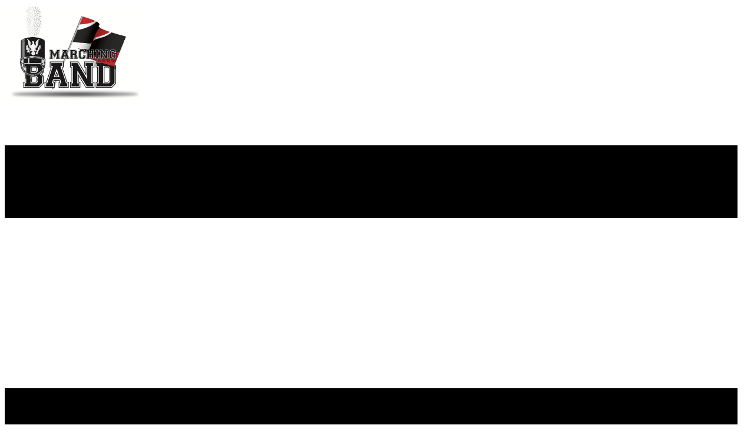

--- FILE ---
content_type: text/html; charset=utf-8
request_url: https://www.marchingbandlauf.de/
body_size: 12017
content:
<!DOCTYPE html>
<html>
<head>
    <meta name="viewport" content="width=device-width, initial-scale=1.0">
    <link rel="stylesheet" type="text/css" media="all" href="/administrator/components/com_nicepage/assets/css/nicepage.css" id="nicepage-style-css">
    <link rel="stylesheet" type="text/css" media="all" href="/administrator/components/com_nicepage/assets/css/media.css" id="theme-media-css">
    <base href="https://www.marchingbandlauf.de/" />
	<meta http-equiv="content-type" content="text/html; charset=utf-8" />
	<meta name="author" content="Super User" />
	<meta name="generator" content="Joomla! - Open Source Content Management" />
	<title>Start</title>
	<style type="text/css">
.u-logo img {width: auto !important
}
	</style>
	<script type="application/json" class="joomla-script-options new">{"csrf.token":"efefb3d431f70ea7b2854edfc25a5441","system.paths":{"root":"","base":""}}</script>
	<script src="/media/jui/js/jquery.min.js?060724b6714bb0573edc7bbf3279d61a" type="text/javascript" data-jtaldef-processed="2.0.4"></script>
	<script src="/media/jui/js/jquery-noconflict.js?060724b6714bb0573edc7bbf3279d61a" type="text/javascript" data-jtaldef-processed="2.0.4"></script>
	<script src="/media/jui/js/jquery-migrate.min.js?060724b6714bb0573edc7bbf3279d61a" type="text/javascript" data-jtaldef-processed="2.0.4"></script>
	<script src="/media/jui/js/bootstrap.min.js?060724b6714bb0573edc7bbf3279d61a" type="text/javascript" data-jtaldef-processed="2.0.4"></script>
	<script src="/media/system/js/core.js?060724b6714bb0573edc7bbf3279d61a" type="text/javascript" data-jtaldef-processed="2.0.4"></script>
	<script type="application/ld+json">
{
    "@context": "http://schema.org",
    "@type": "Article",
    "articleBody": "[base64]\/[base64]\/[base64]",
    "mainEntityOfPage": {
        "@type": "WebPage",
        "@id": "https://www.marchingbandlauf.de/"
    },
    "headline": "Start",
    "description": "[base64]\/[base64]\/[base64]",
        "datePublished": "2020-01-17T11:04:57+0100",
    "dateCreated": "2020-01-17T11:04:57+0100",
    "dateModified": "2025-03-19T16:39:53+0100",
    "author": {
        "@type": "Person",
        "name": ""
    },
    "publisher": {
        "@type": "Organization",
          "logo": {
            "@type": "ImageObject",
            "height": "1113",
            "width": "1600",
            "url": "https://www.marchingbandlauf.de/templates/marchingband/images/Logo_Marchingband_final_10072018.png"
          },
        "name": "marchingbandlauf.de"
    }
}

    </script>

            <script type="text/javascript" src="/administrator/components/com_nicepage/assets/js/jquery.js"></script>
        <script type="text/javascript" src="/administrator/components/com_nicepage/assets/js/nicepage.js"></script>
    <link id="u-google-font" rel="stylesheet" href="/media/plg_system_jtaldef/index/css/dbea2d807265bf32cdd5307332b786a8.css?0287d54381c27ecfc1321752a217952f" data-jtaldef-processed="2.0.4"/>    <style>
        .u-body {
  font-family: 'Open Sans',sans-serif;
}
h1,
h2,
h3,
h4,
h5,
h6 {
  font-family: Roboto,sans-serif;
}


.u-overlap.u-overlap-transparent .u-header,
.u-image,
.u-gradient {
  color: #111111;
}
.u-shading,
.u-overlap.u-overlap-contrast .u-header {
  color: #ffffff;
}
.u-body {
  color: #111111;
  background-color: #ffffff;
}


.u-custom-font.u-text-font {
  font-family: 'Open Sans',sans-serif !important;
}
.u-custom-font.u-heading-font {
  font-family: Roboto,sans-serif !important;
}/*begin-color grey*/
.u-grey,
.u-body.u-grey,
.u-container-style.u-grey:before {
  color: #ffffff;
  background-color: #b3b3b3;
}
.u-button-style.u-grey,
.u-button-style.u-grey[class*="u-border-"] {
  color: #ffffff !important;
  background-color: #b3b3b3 !important;
}
.u-button-style.u-grey:hover,
.u-button-style.u-grey[class*="u-border-"]:hover {
  color: white !important;
  background-color: #a1a1a1 !important;
}
a.u-button-style.u-hover-grey:hover,
a.u-button-style.u-hover-grey[class*="u-border-"]:hover,
a.u-btn.u-active-grey[href]:active,
a.u-btn.u-active-grey[class*="u-border-"][href]:active,
a.u-nav-link.u-active-grey[href].active,
a.u-nav-link.u-active-grey[class*="u-border-"][href].active {
  color: #ffffff !important;
  background-color: #b3b3b3 !important;
}
a.u-link.u-hover-grey:hover {
  color: #b3b3b3 !important;
}
/*end-color grey*//*begin-color white*/
.u-white,
.u-body.u-white,
.u-container-style.u-white:before {
  color: #111111;
  background-color: #ffffff;
}
.u-button-style.u-white,
.u-button-style.u-white[class*="u-border-"] {
  color: #111111 !important;
  background-color: #ffffff !important;
}
.u-button-style.u-white:hover,
.u-button-style.u-white[class*="u-border-"]:hover {
  color: black !important;
  background-color: #e6e6e6 !important;
}
a.u-button-style.u-hover-white:hover,
a.u-button-style.u-hover-white[class*="u-border-"]:hover,
a.u-btn.u-active-white[href]:active,
a.u-btn.u-active-white[class*="u-border-"][href]:active,
a.u-nav-link.u-active-white[href].active,
a.u-nav-link.u-active-white[class*="u-border-"][href].active {
  color: #111111 !important;
  background-color: #ffffff !important;
}
a.u-link.u-hover-white:hover {
  color: #ffffff !important;
}
/*end-color white*//*begin-color black*/
.u-black,
.u-body.u-black,
.u-container-style.u-black:before {
  color: #ffffff;
  background-color: #000000;
}
.u-button-style.u-black,
.u-button-style.u-black[class*="u-border-"] {
  color: #ffffff !important;
  background-color: #000000 !important;
}
.u-button-style.u-black:hover,
.u-button-style.u-black[class*="u-border-"]:hover {
  color: white !important;
  background-color: #000000 !important;
}
a.u-button-style.u-hover-black:hover,
a.u-button-style.u-hover-black[class*="u-border-"]:hover,
a.u-btn.u-active-black[href]:active,
a.u-btn.u-active-black[class*="u-border-"][href]:active,
a.u-nav-link.u-active-black[href].active,
a.u-nav-link.u-active-black[class*="u-border-"][href].active {
  color: #ffffff !important;
  background-color: #000000 !important;
}
a.u-link.u-hover-black:hover {
  color: #000000 !important;
}
/*end-color black*//*begin-color grey-80*/
.u-grey-80,
.u-body.u-grey-80,
.u-container-style.u-grey-80:before {
  color: #ffffff;
  background-color: #333333;
}
.u-button-style.u-grey-80,
.u-button-style.u-grey-80[class*="u-border-"] {
  color: #ffffff !important;
  background-color: #333333 !important;
}
.u-button-style.u-grey-80:hover,
.u-button-style.u-grey-80[class*="u-border-"]:hover {
  color: white !important;
  background-color: #2e2e2e !important;
}
a.u-button-style.u-hover-grey-80:hover,
a.u-button-style.u-hover-grey-80[class*="u-border-"]:hover,
a.u-btn.u-active-grey-80[href]:active,
a.u-btn.u-active-grey-80[class*="u-border-"][href]:active,
a.u-nav-link.u-active-grey-80[href].active,
a.u-nav-link.u-active-grey-80[class*="u-border-"][href].active {
  color: #ffffff !important;
  background-color: #333333 !important;
}
a.u-link.u-hover-grey-80:hover {
  color: #333333 !important;
}
/*end-color grey-80*//*begin-color grey*/
.u-border-grey,
.u-separator-grey:after {
  border-color: #b3b3b3;
}
.u-link.u-border-grey[class*="u-border-"] {
  border-color: #b3b3b3;
}
.u-link.u-border-grey[class*="u-border-"]:hover {
  border-color: #a1a1a1;
}
.u-btn.u-border-grey {
  color: #b3b3b3 !important;
}
.u-button-style.u-border-grey {
  border-color: #b3b3b3 !important;
  background-color: transparent !important;
}
.u-btn.u-border-grey:hover {
  color: #ffffff !important;
  background-color: #b3b3b3 !important;
}
a.u-btn.u-border-hover-grey:hover,
a.u-btn.u-border-active-grey[href]:active {
  color: #b3b3b3 !important;
  background-color: transparent !important;
}
a.u-button-style.u-border-hover-grey:hover,
a.u-button-style.u-border-active-grey[href]:active,
a.u-nav-link.u-border-active-grey[href].active {
  border-color: #b3b3b3 !important;
}
/*end-color grey*//*begin-color white*/
.u-border-white,
.u-separator-white:after {
  border-color: #ffffff;
}
.u-link.u-border-white[class*="u-border-"] {
  border-color: #ffffff;
}
.u-link.u-border-white[class*="u-border-"]:hover {
  border-color: #e6e6e6;
}
.u-btn.u-border-white {
  color: #ffffff !important;
}
.u-button-style.u-border-white {
  border-color: #ffffff !important;
  background-color: transparent !important;
}
.u-btn.u-border-white:hover {
  color: #111111 !important;
  background-color: #ffffff !important;
}
a.u-btn.u-border-hover-white:hover,
a.u-btn.u-border-active-white[href]:active {
  color: #ffffff !important;
  background-color: transparent !important;
}
a.u-button-style.u-border-hover-white:hover,
a.u-button-style.u-border-active-white[href]:active,
a.u-nav-link.u-border-active-white[href].active {
  border-color: #ffffff !important;
}
/*end-color white*//*begin-color black*/
.u-border-black,
.u-separator-black:after {
  border-color: #000000;
}
.u-link.u-border-black[class*="u-border-"] {
  border-color: #000000;
}
.u-link.u-border-black[class*="u-border-"]:hover {
  border-color: #000000;
}
.u-btn.u-border-black {
  color: #000000 !important;
}
.u-button-style.u-border-black {
  border-color: #000000 !important;
  background-color: transparent !important;
}
.u-btn.u-border-black:hover {
  color: #ffffff !important;
  background-color: #000000 !important;
}
a.u-btn.u-border-hover-black:hover,
a.u-btn.u-border-active-black[href]:active {
  color: #000000 !important;
  background-color: transparent !important;
}
a.u-button-style.u-border-hover-black:hover,
a.u-button-style.u-border-active-black[href]:active,
a.u-nav-link.u-border-active-black[href].active {
  border-color: #000000 !important;
}
/*end-color black*//*begin-color grey-80*/
.u-border-grey-80,
.u-separator-grey-80:after {
  border-color: #333333;
}
.u-link.u-border-grey-80[class*="u-border-"] {
  border-color: #333333;
}
.u-link.u-border-grey-80[class*="u-border-"]:hover {
  border-color: #2e2e2e;
}
.u-btn.u-border-grey-80 {
  color: #333333 !important;
}
.u-button-style.u-border-grey-80 {
  border-color: #333333 !important;
  background-color: transparent !important;
}
.u-btn.u-border-grey-80:hover {
  color: #ffffff !important;
  background-color: #333333 !important;
}
a.u-btn.u-border-hover-grey-80:hover,
a.u-btn.u-border-active-grey-80[href]:active {
  color: #333333 !important;
  background-color: transparent !important;
}
a.u-button-style.u-border-hover-grey-80:hover,
a.u-button-style.u-border-active-grey-80[href]:active,
a.u-nav-link.u-border-active-grey-80[href].active {
  border-color: #333333 !important;
}
/*end-color grey-80*//*begin-color grey*/
.u-text-grey,
.u-text-grey a,
a.u-button-style.u-text-grey,
a.u-button-style.u-text-grey[class*="u-border-"] {
  color: #b3b3b3 !important;
}
.u-link.u-text-grey:hover,
a.u-nav-link.u-text-grey:hover {
  color: #a1a1a1 !important;
}
a.u-link.u-text-hover-grey:hover,
:not(.level-2) > .u-nav > .u-nav-item > a.u-nav-link.u-text-hover-grey:hover,
:not(.level-2) > .u-nav > .u-nav-item > a.u-nav-link.u-text-active-grey.active,
.u-popupmenu-items.u-text-hover-grey:hover .u-nav-link,
.u-popupmenu-items.u-text-hover-grey.active .u-nav-link {
  color: #b3b3b3 !important;
}
.u-text-grey svg {
  fill: #b3b3b3;
}
/*end-color grey*//*begin-color white*/
.u-text-white,
.u-text-white a,
a.u-button-style.u-text-white,
a.u-button-style.u-text-white[class*="u-border-"] {
  color: #ffffff !important;
}
.u-link.u-text-white:hover,
a.u-nav-link.u-text-white:hover {
  color: #e6e6e6 !important;
}
a.u-link.u-text-hover-white:hover,
:not(.level-2) > .u-nav > .u-nav-item > a.u-nav-link.u-text-hover-white:hover,
:not(.level-2) > .u-nav > .u-nav-item > a.u-nav-link.u-text-active-white.active,
.u-popupmenu-items.u-text-hover-white:hover .u-nav-link,
.u-popupmenu-items.u-text-hover-white.active .u-nav-link {
  color: #ffffff !important;
}
.u-text-white svg {
  fill: #ffffff;
}
/*end-color white*//*begin-color black*/
.u-text-black,
.u-text-black a,
a.u-button-style.u-text-black,
a.u-button-style.u-text-black[class*="u-border-"] {
  color: #000000 !important;
}
.u-link.u-text-black:hover,
a.u-nav-link.u-text-black:hover {
  color: #000000 !important;
}
a.u-link.u-text-hover-black:hover,
:not(.level-2) > .u-nav > .u-nav-item > a.u-nav-link.u-text-hover-black:hover,
:not(.level-2) > .u-nav > .u-nav-item > a.u-nav-link.u-text-active-black.active,
.u-popupmenu-items.u-text-hover-black:hover .u-nav-link,
.u-popupmenu-items.u-text-hover-black.active .u-nav-link {
  color: #000000 !important;
}
.u-text-black svg {
  fill: #000000;
}
/*end-color black*//*begin-color grey-80*/
.u-text-grey-80,
.u-text-grey-80 a,
a.u-button-style.u-text-grey-80,
a.u-button-style.u-text-grey-80[class*="u-border-"] {
  color: #333333 !important;
}
.u-link.u-text-grey-80:hover,
a.u-nav-link.u-text-grey-80:hover {
  color: #2e2e2e !important;
}
a.u-link.u-text-hover-grey-80:hover,
:not(.level-2) > .u-nav > .u-nav-item > a.u-nav-link.u-text-hover-grey-80:hover,
:not(.level-2) > .u-nav > .u-nav-item > a.u-nav-link.u-text-active-grey-80.active,
.u-popupmenu-items.u-text-hover-grey-80:hover .u-nav-link,
.u-popupmenu-items.u-text-hover-grey-80.active .u-nav-link {
  color: #333333 !important;
}
.u-text-grey-80 svg {
  fill: #333333;
}
/*end-color grey-80*//*begin-variables sitestylecss*/




h1.u-title {
  font-weight: 400;
  font-size: 4.5rem;
  line-height: 1.1;
  margin-top: 20px;
  margin-bottom: 20px;
  text-transform: uppercase;
}

h2.u-subtitle {
  font-weight: 400;
  font-size: 2.25rem;
  line-height: 1.1;
  margin-top: 20px;
  margin-bottom: 20px;
}

h1:not(.u-title) {
  font-weight: 400;
  font-size: 3rem;
  line-height: 1.1;
  margin-top: 20px;
  margin-bottom: 20px;
  text-transform: uppercase;
}

h2:not(.u-subtitle) {
  font-weight: 400;
  font-size: 2.25rem;
  line-height: 1.1;
  margin-top: 20px;
  margin-bottom: 20px;
}

h3 {
  font-weight: 400;
  font-size: 1.875rem;
  line-height: 1.2;
  margin-top: 20px;
  margin-bottom: 20px;
}

h4 {
  font-weight: 400;
  font-size: 1.5rem;
  line-height: 1.2;
  margin-top: 20px;
  margin-bottom: 20px;
}

h5 {
  font-weight: 400;
  font-size: 1.25rem;
  line-height: 1.2;
  margin-top: 20px;
  margin-bottom: 20px;
}

h6 {
  font-weight: 400;
  font-size: 1.125rem;
  line-height: 1.2;
  margin-top: 20px;
  margin-bottom: 20px;
}

p.u-large-text {
  font-size: 1.25rem;
  margin-top: 20px;
  margin-bottom: 20px;
}

p.u-small-text {
  font-size: 0.875rem;
  margin-top: 20px;
  margin-bottom: 20px;
}

p:not(.u-text-variant) {
  margin-top: 20px;
  margin-bottom: 20px;
}

.u-link, a {
  margin-top: 20px;
  margin-bottom: 20px;
}

.u-btn {
  margin-top: 20px;
  margin-bottom: 20px;
}

blockquote {
  font-style: italic;
  padding-left: 20px;
  border-width: 4px;
  margin-top: 20px;
  margin-bottom: 20px;
}

.u-metadata {
  margin-top: 20px;
  margin-bottom: 20px;
}

ul:not(.u-unstyled) {
  margin-top: 20px;
  margin-bottom: 20px;
}

ol {
  margin-top: 20px;
  margin-bottom: 20px;
}

.u-post-content {
  margin-top: 20px;
  margin-bottom: 20px;
}

.u-overlap.u-overlap-transparent:not(.u-overlap-contrast) .u-header h3,
.u-gradient > .u-container-layout > h3,
.u-image:not(.u-shading) > .u-container-layout > h3,
h3 {
  color: #c30000;
}

.u-overlap.u-overlap-transparent:not(.u-overlap-contrast) .u-header .u-link, .u-overlap.u-overlap-transparent:not(.u-overlap-contrast) .u-header a,
.u-gradient > .u-container-layout > .u-link, .u-gradient > .u-container-layout > a,
.u-image:not(.u-shading) > .u-container-layout > .u-link, .u-image:not(.u-shading) > .u-container-layout > a,
.u-link, a {
  color: #73a3de;
}

.u-overlap.u-overlap-transparent:not(.u-overlap-contrast) .u-header .u-link:hover, .u-overlap.u-overlap-transparent:not(.u-overlap-contrast) .u-header a:hover,
.u-gradient > .u-container-layout > .u-link:hover, .u-gradient > .u-container-layout > a:hover,
.u-image:not(.u-shading) > .u-container-layout > .u-link:hover, .u-image:not(.u-shading) > .u-container-layout > a:hover,
.u-link:hover, a:hover {
  color: #5891d8;
}

.u-overlap.u-overlap-transparent:not(.u-overlap-contrast) .u-header .u-btn,
.u-gradient > .u-container-layout > .u-btn,
.u-image:not(.u-shading) > .u-container-layout > .u-btn,
.u-btn {
  background-color: #73a3de;
  color: #ffffff;
}

.u-overlap.u-overlap-transparent:not(.u-overlap-contrast) .u-header .u-btn:hover,
.u-gradient > .u-container-layout > .u-btn:hover,
.u-image:not(.u-shading) > .u-container-layout > .u-btn:hover,
.u-btn:hover {
  background-color: #5891d8;
  color: #e6e6e6;
}

.u-overlap.u-overlap-transparent:not(.u-overlap-contrast) .u-header blockquote,
.u-gradient > .u-container-layout > blockquote,
.u-image:not(.u-shading) > .u-container-layout > blockquote,
blockquote {
  border-color: #73a3de;
}

.u-body-color h3,.u-palette-1-base h3,.u-palette-1-dark-3 h3,.u-palette-1-dark-2 h3,.u-palette-1-dark-1 h3,.u-palette-1 h3,.u-palette-1-light-1 h3,.u-palette-2-base h3,.u-palette-2-dark-3 h3,.u-palette-2-dark-2 h3,.u-palette-2-dark-1 h3,.u-palette-2 h3,.u-palette-2-light-1 h3,.u-palette-3-base h3,.u-palette-3-dark-3 h3,.u-palette-3-dark-2 h3,.u-palette-3-dark-1 h3,.u-palette-3 h3,.u-palette-3-light-1 h3,.u-palette-3-light-2 h3,.u-palette-4-dark-3 h3,.u-palette-4-dark-2 h3,.u-palette-4-dark-1 h3,.u-palette-4 h3,.u-palette-5-dark-3 h3,.u-palette-5-dark-2 h3,.u-palette-5-dark-1 h3,.u-grey-40 h3,.u-grey-30 h3,.u-grey-90 h3,.u-grey-80 h3,.u-grey-75 h3,.u-black h3,.u-grey-70 h3,.u-grey-60 h3,.u-grey-50 h3,.u-grey-dark-3 h3,.u-grey-dark-2 h3,.u-grey-dark-1 h3,.u-grey h3,.u-shading h3,.u-overlap-contrast .u-header h3:not(.u-nav-link):not(.u-btn) { color: #fee7e7; }
.u-body-color .u-link, .u-body-color a,.u-palette-1-base .u-link, .u-palette-1-base a,.u-palette-1-dark-3 .u-link, .u-palette-1-dark-3 a,.u-palette-1-dark-2 .u-link, .u-palette-1-dark-2 a,.u-palette-1-dark-1 .u-link, .u-palette-1-dark-1 a,.u-palette-1 .u-link, .u-palette-1 a,.u-palette-1-light-1 .u-link, .u-palette-1-light-1 a,.u-palette-2-base .u-link, .u-palette-2-base a,.u-palette-2-dark-3 .u-link, .u-palette-2-dark-3 a,.u-palette-2-dark-2 .u-link, .u-palette-2-dark-2 a,.u-palette-2-dark-1 .u-link, .u-palette-2-dark-1 a,.u-palette-2 .u-link, .u-palette-2 a,.u-palette-2-light-1 .u-link, .u-palette-2-light-1 a,.u-palette-3-base .u-link, .u-palette-3-base a,.u-palette-3-dark-3 .u-link, .u-palette-3-dark-3 a,.u-palette-3-dark-2 .u-link, .u-palette-3-dark-2 a,.u-palette-3-dark-1 .u-link, .u-palette-3-dark-1 a,.u-palette-3 .u-link, .u-palette-3 a,.u-palette-3-light-1 .u-link, .u-palette-3-light-1 a,.u-palette-3-light-2 .u-link, .u-palette-3-light-2 a,.u-palette-4-dark-3 .u-link, .u-palette-4-dark-3 a,.u-palette-4-dark-2 .u-link, .u-palette-4-dark-2 a,.u-palette-4-dark-1 .u-link, .u-palette-4-dark-1 a,.u-palette-4 .u-link, .u-palette-4 a,.u-palette-5-dark-3 .u-link, .u-palette-5-dark-3 a,.u-palette-5-dark-2 .u-link, .u-palette-5-dark-2 a,.u-palette-5-dark-1 .u-link, .u-palette-5-dark-1 a,.u-grey-40 .u-link, .u-grey-40 a,.u-grey-30 .u-link, .u-grey-30 a,.u-grey-90 .u-link, .u-grey-90 a,.u-grey-80 .u-link, .u-grey-80 a,.u-grey-75 .u-link, .u-grey-75 a,.u-black .u-link, .u-black a,.u-grey-70 .u-link, .u-grey-70 a,.u-grey-60 .u-link, .u-grey-60 a,.u-grey-50 .u-link, .u-grey-50 a,.u-grey-dark-3 .u-link, .u-grey-dark-3 a,.u-grey-dark-2 .u-link, .u-grey-dark-2 a,.u-grey-dark-1 .u-link, .u-grey-dark-1 a,.u-grey .u-link, .u-grey a,.u-shading .u-link, .u-shading a,.u-overlap-contrast .u-header .u-link, .u-overlap-contrast .u-header a:not(.u-nav-link):not(.u-btn) { color: #c3d8f2; }
.u-body-color .u-link:hover, .u-body-color a:hover,.u-palette-1-base .u-link:hover, .u-palette-1-base a:hover,.u-palette-1-dark-3 .u-link:hover, .u-palette-1-dark-3 a:hover,.u-palette-1-dark-2 .u-link:hover, .u-palette-1-dark-2 a:hover,.u-palette-1-dark-1 .u-link:hover, .u-palette-1-dark-1 a:hover,.u-palette-1 .u-link:hover, .u-palette-1 a:hover,.u-palette-1-light-1 .u-link:hover, .u-palette-1-light-1 a:hover,.u-palette-2-base .u-link:hover, .u-palette-2-base a:hover,.u-palette-2-dark-3 .u-link:hover, .u-palette-2-dark-3 a:hover,.u-palette-2-dark-2 .u-link:hover, .u-palette-2-dark-2 a:hover,.u-palette-2-dark-1 .u-link:hover, .u-palette-2-dark-1 a:hover,.u-palette-2 .u-link:hover, .u-palette-2 a:hover,.u-palette-2-light-1 .u-link:hover, .u-palette-2-light-1 a:hover,.u-palette-3-base .u-link:hover, .u-palette-3-base a:hover,.u-palette-3-dark-3 .u-link:hover, .u-palette-3-dark-3 a:hover,.u-palette-3-dark-2 .u-link:hover, .u-palette-3-dark-2 a:hover,.u-palette-3-dark-1 .u-link:hover, .u-palette-3-dark-1 a:hover,.u-palette-3 .u-link:hover, .u-palette-3 a:hover,.u-palette-3-light-1 .u-link:hover, .u-palette-3-light-1 a:hover,.u-palette-3-light-2 .u-link:hover, .u-palette-3-light-2 a:hover,.u-palette-4-dark-3 .u-link:hover, .u-palette-4-dark-3 a:hover,.u-palette-4-dark-2 .u-link:hover, .u-palette-4-dark-2 a:hover,.u-palette-4-dark-1 .u-link:hover, .u-palette-4-dark-1 a:hover,.u-palette-4 .u-link:hover, .u-palette-4 a:hover,.u-palette-5-dark-3 .u-link:hover, .u-palette-5-dark-3 a:hover,.u-palette-5-dark-2 .u-link:hover, .u-palette-5-dark-2 a:hover,.u-palette-5-dark-1 .u-link:hover, .u-palette-5-dark-1 a:hover,.u-grey-40 .u-link:hover, .u-grey-40 a:hover,.u-grey-30 .u-link:hover, .u-grey-30 a:hover,.u-grey-90 .u-link:hover, .u-grey-90 a:hover,.u-grey-80 .u-link:hover, .u-grey-80 a:hover,.u-grey-75 .u-link:hover, .u-grey-75 a:hover,.u-black .u-link:hover, .u-black a:hover,.u-grey-70 .u-link:hover, .u-grey-70 a:hover,.u-grey-60 .u-link:hover, .u-grey-60 a:hover,.u-grey-50 .u-link:hover, .u-grey-50 a:hover,.u-grey-dark-3 .u-link:hover, .u-grey-dark-3 a:hover,.u-grey-dark-2 .u-link:hover, .u-grey-dark-2 a:hover,.u-grey-dark-1 .u-link:hover, .u-grey-dark-1 a:hover,.u-grey .u-link:hover, .u-grey a:hover { color: #e6e6e6; }
.u-body-color .u-btn,.u-palette-1-base .u-btn,.u-palette-1-dark-3 .u-btn,.u-palette-1-dark-2 .u-btn,.u-palette-1-dark-1 .u-btn,.u-palette-1 .u-btn,.u-palette-1-light-1 .u-btn,.u-palette-2-base .u-btn,.u-palette-2-dark-3 .u-btn,.u-palette-2-dark-2 .u-btn,.u-palette-2-dark-1 .u-btn,.u-palette-2 .u-btn,.u-palette-2-light-1 .u-btn,.u-palette-3-base .u-btn,.u-palette-3-dark-3 .u-btn,.u-palette-3-dark-2 .u-btn,.u-palette-3-dark-1 .u-btn,.u-palette-3 .u-btn,.u-palette-3-light-1 .u-btn,.u-palette-3-light-2 .u-btn,.u-palette-4-dark-3 .u-btn,.u-palette-4-dark-2 .u-btn,.u-palette-4-dark-1 .u-btn,.u-palette-4 .u-btn,.u-palette-5-dark-3 .u-btn,.u-palette-5-dark-2 .u-btn,.u-palette-5-dark-1 .u-btn,.u-grey-40 .u-btn,.u-grey-30 .u-btn,.u-grey-90 .u-btn,.u-grey-80 .u-btn,.u-grey-75 .u-btn,.u-black .u-btn,.u-grey-70 .u-btn,.u-grey-60 .u-btn,.u-grey-50 .u-btn,.u-grey-dark-3 .u-btn,.u-grey-dark-2 .u-btn,.u-grey-dark-1 .u-btn,.u-grey .u-btn,.u-shading .u-btn,.u-overlap-contrast .u-header .u-btn { background-color: #c3d8f2;
color: #000000; }
.u-body-color .u-btn:hover,.u-palette-1-base .u-btn:hover,.u-palette-1-dark-3 .u-btn:hover,.u-palette-1-dark-2 .u-btn:hover,.u-palette-1-dark-1 .u-btn:hover,.u-palette-1 .u-btn:hover,.u-palette-1-light-1 .u-btn:hover,.u-palette-2-base .u-btn:hover,.u-palette-2-dark-3 .u-btn:hover,.u-palette-2-dark-2 .u-btn:hover,.u-palette-2-dark-1 .u-btn:hover,.u-palette-2 .u-btn:hover,.u-palette-2-light-1 .u-btn:hover,.u-palette-3-base .u-btn:hover,.u-palette-3-dark-3 .u-btn:hover,.u-palette-3-dark-2 .u-btn:hover,.u-palette-3-dark-1 .u-btn:hover,.u-palette-3 .u-btn:hover,.u-palette-3-light-1 .u-btn:hover,.u-palette-3-light-2 .u-btn:hover,.u-palette-4-dark-3 .u-btn:hover,.u-palette-4-dark-2 .u-btn:hover,.u-palette-4-dark-1 .u-btn:hover,.u-palette-4 .u-btn:hover,.u-palette-5-dark-3 .u-btn:hover,.u-palette-5-dark-2 .u-btn:hover,.u-palette-5-dark-1 .u-btn:hover,.u-grey-40 .u-btn:hover,.u-grey-30 .u-btn:hover,.u-grey-90 .u-btn:hover,.u-grey-80 .u-btn:hover,.u-grey-75 .u-btn:hover,.u-black .u-btn:hover,.u-grey-70 .u-btn:hover,.u-grey-60 .u-btn:hover,.u-grey-50 .u-btn:hover,.u-grey-dark-3 .u-btn:hover,.u-grey-dark-2 .u-btn:hover,.u-grey-dark-1 .u-btn:hover,.u-grey .u-btn:hover,.u-shading .u-btn:hover,.u-overlap-contrast .u-header .u-btn:hover { background-color: #9fc1ea;
color: #000000; }


/*end-variables sitestylecss*/

 /*begin-variables base-font-size*/ 
 html { font-size: 16px; }
 /*end-variables base-font-size*/        .u-section-2 {background-image: linear-gradient(0deg, rgba(0,0,0,0.05), rgba(0,0,0,0.05)), url("https://www.marchingbandlauf.de/images/nicepage-images/Mgeldorf_2017_28_3718_5ad2ad50756.jpg"); background-position: 50% 50%}
.u-section-2 .u-sheet-1 {min-height: 702px}
.u-section-2 .u-group-1 {min-height: 882px; background-image: none; margin: 0 auto 60px 0}
.u-section-2 .u-container-layout-1 {padding-left: 60px; padding-right: 60px}
.u-section-2 .u-text-1 {margin: 105px 0 0} 
/*RESPONSIVE_MEDIA*/@media (max-width: 1199px){ .u-section-2 .u-sheet-1 {min-height: 609px}
.u-section-2 .u-group-1 {min-height: 119px; height: auto; margin-right: initial; margin-left: initial}
.u-section-2 .u-container-layout-1 {padding-left: 49px; padding-right: 49px} }/*/RESPONSIVE_MEDIA*/
/*RESPONSIVE_CLASS*/ .u-lg .u-section-2 .u-sheet-1 {min-height: 609px}
.u-lg .u-section-2 .u-group-1 {min-height: 119px; height: auto; margin-right: initial; margin-left: initial}
.u-lg .u-section-2 .u-container-layout-1 {padding-left: 49px; padding-right: 49px} /*/RESPONSIVE_CLASS*/
/*RESPONSIVE_MEDIA*/@media (max-width: 991px){ .u-section-2 .u-sheet-1 {min-height: 50vw}
.u-section-2 .u-group-1 {min-height: 100px; margin-right: initial; margin-left: initial}
.u-section-2 .u-container-layout-1 {padding-left: 38px; padding-right: 38px} }/*/RESPONSIVE_MEDIA*/
/*RESPONSIVE_CLASS*/ .u-md .u-section-2 .u-sheet-1 {min-height: 50vw}
.u-md .u-section-2 .u-group-1 {min-height: 100px; margin-right: initial; margin-left: initial}
.u-md .u-section-2 .u-container-layout-1 {padding-left: 38px; padding-right: 38px} /*/RESPONSIVE_CLASS*/
/*RESPONSIVE_MEDIA*/@media (max-width: 767px){ .u-section-2 .u-sheet-1 {min-height: 334px}
.u-section-2 .u-group-1 {min-height: 75px; margin-right: initial; margin-left: initial}
.u-section-2 .u-container-layout-1 {padding-left: 28px; padding-right: 28px} }/*/RESPONSIVE_MEDIA*/
/*RESPONSIVE_CLASS*/ .u-sm .u-section-2 .u-sheet-1 {min-height: 334px}
.u-sm .u-section-2 .u-group-1 {min-height: 75px; margin-right: initial; margin-left: initial}
.u-sm .u-section-2 .u-container-layout-1 {padding-left: 28px; padding-right: 28px} /*/RESPONSIVE_CLASS*/
/*RESPONSIVE_MEDIA*/@media (max-width: 575px){ .u-section-2 .u-sheet-1 {min-height: 591px}
.u-section-2 .u-group-1 {min-height: 98px; margin-right: initial; margin-left: initial}
.u-section-2 .u-container-layout-1 {padding-left: 18px; padding-right: 18px} }/*/RESPONSIVE_MEDIA*/
/*RESPONSIVE_CLASS*/ .u-xs .u-section-2 .u-sheet-1 {min-height: 591px}
.u-xs .u-section-2 .u-group-1 {min-height: 98px; margin-right: initial; margin-left: initial}
.u-xs .u-section-2 .u-container-layout-1 {padding-left: 18px; padding-right: 18px} /*/RESPONSIVE_CLASS*/
    </style>
</head>
<body class="u-body" style="">
<style>
.u-header {background-image: none}
.u-header .u-sheet-1 {min-height: 178px}
.u-header .u-image-1 {margin: 6px auto 0 0}
.u-header .u-logo-image-1 {max-width: 239px; max-height: 239px}
.u-header .u-menu-1 {font-family: size-14; margin: -83px 20px 53px auto}
.u-header .u-nav-1 {font-size: 1.25rem; text-transform: uppercase}
.u-header .u-nav-2 {box-shadow: 2px 2px 8px 0 rgba(128,128,128,1)}
.u-header .u-nav-3 {box-shadow: 2px 2px 8px 0 rgba(128,128,128,1)}
.u-header .u-nav-4 {box-shadow: 2px 2px 8px 0 rgba(128,128,128,1)}
.u-header .u-nav-5 {box-shadow: 2px 2px 8px 0 rgba(128,128,128,1)}
.u-header .u-nav-6 {font-size: 1.25rem}
.u-header .u-nav-7 {box-shadow: 2px 2px 8px 0 rgba(128,128,128,1)}
.u-header .u-nav-8 {box-shadow: 2px 2px 8px 0 rgba(128,128,128,1)}
.u-header .u-nav-9 {box-shadow: 2px 2px 8px 0 rgba(128,128,128,1)}
.u-header .u-nav-10 {box-shadow: 2px 2px 8px 0 rgba(128,128,128,1)} 
/*RESPONSIVE_MEDIA*/@media (max-width: 1199px){ .u-header .u-menu-1 {margin-right: 0} }/*/RESPONSIVE_MEDIA*/
/*RESPONSIVE_CLASS*/ .u-lg .u-header .u-menu-1 {margin-right: 0} /*/RESPONSIVE_CLASS*/
/*RESPONSIVE_MEDIA*/@media (max-width: 991px){ .u-header .u-menu-1 {width: auto} }/*/RESPONSIVE_MEDIA*/
/*RESPONSIVE_CLASS*/ .u-md .u-header .u-menu-1 {width: auto} /*/RESPONSIVE_CLASS*/
/*RESPONSIVE_MEDIA*/@media (max-width: 767px){ .u-header .u-image-1 {margin-top: 20px; margin-left: 151px}
.u-header .u-menu-1 {margin-top: 20px} }/*/RESPONSIVE_MEDIA*/
/*RESPONSIVE_CLASS*/ .u-sm .u-header .u-image-1 {margin-top: 20px; margin-left: 151px}
.u-sm .u-header .u-menu-1 {margin-top: 20px} /*/RESPONSIVE_CLASS*/
/*RESPONSIVE_MEDIA*/@media (max-width: 575px){ .u-header .u-image-1 {margin-left: 0} }/*/RESPONSIVE_MEDIA*/
/*RESPONSIVE_CLASS*/ .u-xs .u-header .u-image-1 {margin-left: 0} /*/RESPONSIVE_CLASS*/
</style><header class="u-clearfix u-header u-sticky u-white u-header" id="sec-6c69">
  <div class="u-clearfix u-sheet u-sheet-1">
    <a href="/index.php" class="u-image u-logo u-image-1" src="/" title="Start (5)">
      <img src="https://www.marchingbandlauf.de/images/nicepage-images/IMG20240925WA0005.jpg" class="u-logo-image u-logo-image-1">
    </a>
        <nav class="u-align-left u-dropdown-icon u-menu u-menu-dropdown u-nav-spacing-25 u-offcanvas-shift u-menu-1" data-responsive-from="MD">
      <div class="menu-collapse" style="font-size: 1.25rem; text-transform: uppercase;">
        <a class="u-button-style u-nav-link" href="#Start" style="padding: 4px 0; font-size: calc(1em + 8px);">
          <svg class="u-svg-link" preserveAspectRatio="xMidYMin slice" viewBox="0 0 302 302" style="undefined"><use xmlns:xlink="http://www.w3.org/1999/xlink" xlink:href="#svg-7b92"></use></svg>
          <svg xmlns="http://www.w3.org/2000/svg" xmlns:xlink="http://www.w3.org/1999/xlink" version="1.1" id="svg-7b92" x="0px" y="0px" viewBox="0 0 302 302" style="enable-background:new 0 0 302 302;" xml:space="preserve" class="u-svg-content"><g><rect y="36" width="302" height="30"></rect><rect y="236" width="302" height="30"></rect><rect y="136" width="302" height="30"></rect>
</g><g></g><g></g><g></g><g></g><g></g><g></g><g></g><g></g><g></g><g></g><g></g><g></g><g></g><g></g><g></g></svg>
        </a>
      </div>
      <div class="u-custom-menu u-nav-container">
        <ul class="u-custom-font u-heading-font u-nav u-spacing-63 u-unstyled u-nav-1">
        <li class="u-nav-item item-135 default current active"><a class="u-button-style u-nav-link  active" style="padding: 8px 0;" href="/index.php"><span>Start</span></a></li><li class="u-nav-item item-136 deeper parent"><a class="u-button-style u-nav-link  " style="padding: 8px 0;" href="/index.php/band"><span>Band</span></a><div class="u-nav-popup"><ul class="u-h-spacing-20 u-nav u-unstyled u-v-spacing-10 u-nav-2"><li class="u-nav-item item-137"><a class="u-button-style u-nav-link u-white  " href="/index.php/band/marchingband-was-isn-na-des"><span>Marchingband - was is na des?</span></a></li><li class="u-nav-item item-138"><a class="u-button-style u-nav-link u-white  " href="/index.php/band/brass"><span>Brass</span></a></li><li class="u-nav-item item-139"><a class="u-button-style u-nav-link u-white  " href="/index.php/band/woodwinds"><span>Woodwinds</span></a></li><li class="u-nav-item item-140"><a class="u-button-style u-nav-link u-white  " href="/index.php/band/drumline"><span>Drumline</span></a></li><li class="u-nav-item item-141"><a class="u-button-style u-nav-link u-white  " href="/index.php/band/rasselbande"><span>Rasselbande</span></a></li><li class="u-nav-item item-142"><a class="u-button-style u-nav-link u-white  " href="/index.php/band/rookies"><span>Rookies</span></a></li><li class="u-nav-item item-144"><a class="u-button-style u-nav-link u-white  " href="/index.php/band/ausbilderteam"><span>Ausbilderteam</span></a></li><li class="u-nav-item item-157"><a class="u-button-style u-nav-link u-white  " href="/index.php/band/werde-ein-teil-von-uns-4"><span>...Werde ein Teil von uns</span></a></li></ul></div></li><li class="u-nav-item item-145 deeper parent"><a class="u-button-style u-nav-link  " style="padding: 8px 0;" href="/index.php/aktuelles"><span>Aktuelles</span></a><div class="u-nav-popup"><ul class="u-h-spacing-20 u-nav u-unstyled u-v-spacing-10 u-nav-2"><li class="u-nav-item item-162"><a class="u-button-style u-nav-link u-white  " href="/index.php/aktuelles/termine24"><span>Termine</span></a></li></ul></div></li><li class="u-nav-item item-147 deeper parent"><a class="u-button-style u-nav-link  " style="padding: 8px 0;" href="/index.php/kontakt"><span>Kontakt</span></a><div class="u-nav-popup"><ul class="u-h-spacing-20 u-nav u-unstyled u-v-spacing-10 u-nav-2"><li class="u-nav-item item-148"><a class="u-button-style u-nav-link u-white  " href="/index.php/kontakt/abteilungsleitung"><span>Abteilungsleitung</span></a></li><li class="u-nav-item item-152"><a class="u-button-style u-nav-link u-white  " href="/index.php/kontakt/repertoire"><span>Repertoire</span></a></li><li class="u-nav-item item-160"><a class="u-button-style u-nav-link u-white  " href="/index.php/kontakt/abteilungsleitung-2"><span>Kontaktformular</span></a></li></ul></div></li><li class="u-nav-item item-153 deeper parent"><a class="u-button-style u-nav-link  " style="padding: 8px 0;" href="/index.php/impressum"><span>Impressum</span></a><div class="u-nav-popup"><ul class="u-h-spacing-20 u-nav u-unstyled u-v-spacing-10 u-nav-2"><li class="u-nav-item item-154"><a class="u-button-style u-nav-link u-white  " href="/index.php/impressum/dsgvo"><span>DSGVO</span></a></li><li class="u-nav-item item-161"><a class="u-button-style u-nav-link u-white  " href="/index.php/impressum/impressum-2"><span>Impressum</span></a></li></ul></div></li>        </ul>
      </div>
      <div class="u-custom-menu u-nav-container-collapse">
        <div class="u-align-center u-black u-border-no-bottom u-border-no-left u-border-no-right u-border-no-top u-container-style u-inner-container-layout u-sidenav">
          <div class="u-menu-close"></div>
          <ul class="u-align-center u-nav u-popupmenu-items u-unstyled u-nav-6">
        <li class="u-nav-item item-135 default current active"><a class="u-button-style u-nav-link  active" style="padding: 8px 0;" href="/index.php"><span>Start</span></a></li><li class="u-nav-item item-136 deeper parent"><a class="u-button-style u-nav-link  " style="padding: 8px 0;" href="/index.php/band"><span>Band</span></a><div class="u-nav-popup"><ul class="u-h-spacing-20 u-nav u-unstyled u-v-spacing-10 u-nav-7"><li class="u-nav-item item-137"><a class="u-button-style u-nav-link  " href="/index.php/band/marchingband-was-isn-na-des"><span>Marchingband - was is na des?</span></a></li><li class="u-nav-item item-138"><a class="u-button-style u-nav-link  " href="/index.php/band/brass"><span>Brass</span></a></li><li class="u-nav-item item-139"><a class="u-button-style u-nav-link  " href="/index.php/band/woodwinds"><span>Woodwinds</span></a></li><li class="u-nav-item item-140"><a class="u-button-style u-nav-link  " href="/index.php/band/drumline"><span>Drumline</span></a></li><li class="u-nav-item item-141"><a class="u-button-style u-nav-link  " href="/index.php/band/rasselbande"><span>Rasselbande</span></a></li><li class="u-nav-item item-142"><a class="u-button-style u-nav-link  " href="/index.php/band/rookies"><span>Rookies</span></a></li><li class="u-nav-item item-144"><a class="u-button-style u-nav-link  " href="/index.php/band/ausbilderteam"><span>Ausbilderteam</span></a></li><li class="u-nav-item item-157"><a class="u-button-style u-nav-link  " href="/index.php/band/werde-ein-teil-von-uns-4"><span>...Werde ein Teil von uns</span></a></li></ul></div></li><li class="u-nav-item item-145 deeper parent"><a class="u-button-style u-nav-link  " style="padding: 8px 0;" href="/index.php/aktuelles"><span>Aktuelles</span></a><div class="u-nav-popup"><ul class="u-h-spacing-20 u-nav u-unstyled u-v-spacing-10 u-nav-7"><li class="u-nav-item item-162"><a class="u-button-style u-nav-link  " href="/index.php/aktuelles/termine24"><span>Termine</span></a></li></ul></div></li><li class="u-nav-item item-147 deeper parent"><a class="u-button-style u-nav-link  " style="padding: 8px 0;" href="/index.php/kontakt"><span>Kontakt</span></a><div class="u-nav-popup"><ul class="u-h-spacing-20 u-nav u-unstyled u-v-spacing-10 u-nav-7"><li class="u-nav-item item-148"><a class="u-button-style u-nav-link  " href="/index.php/kontakt/abteilungsleitung"><span>Abteilungsleitung</span></a></li><li class="u-nav-item item-152"><a class="u-button-style u-nav-link  " href="/index.php/kontakt/repertoire"><span>Repertoire</span></a></li><li class="u-nav-item item-160"><a class="u-button-style u-nav-link  " href="/index.php/kontakt/abteilungsleitung-2"><span>Kontaktformular</span></a></li></ul></div></li><li class="u-nav-item item-153 deeper parent"><a class="u-button-style u-nav-link  " style="padding: 8px 0;" href="/index.php/impressum"><span>Impressum</span></a><div class="u-nav-popup"><ul class="u-h-spacing-20 u-nav u-unstyled u-v-spacing-10 u-nav-7"><li class="u-nav-item item-154"><a class="u-button-style u-nav-link  " href="/index.php/impressum/dsgvo"><span>DSGVO</span></a></li><li class="u-nav-item item-161"><a class="u-button-style u-nav-link  " href="/index.php/impressum/impressum-2"><span>Impressum</span></a></li></ul></div></li>        </ul>
        </div>
        <div class="u-black u-menu-overlay u-opacity u-opacity-70"></div>
      </div>
    </nav>
  </div>
</header>
    
    <section class="u-clearfix u-image u-shading u-section-2" src="/" id="sec-2d0a">
      <div class="u-clearfix u-sheet u-valign-top u-sheet-1">
        <div class="u-black u-container-style u-expanded-width u-group u-opacity u-opacity-40 u-group-1">
          <div class="u-container-layout u-container-layout-1">
            <h1 class="u-align-center u-text u-title u-text-1">...Werde ein TEIL von Uns
              <br>
            </h1>
          </div>
        </div>
      </div>
    </section>
    

  
<style>
.u-footer .u-sheet-1 {min-height: 220px}
.u-footer .u-layout-wrap-1 {margin: 21px auto 0 0}
.u-footer .u-layout-cell-1 {min-height: 188px}
.u-footer .u-text-1 {margin: 41px auto 0}
.u-footer .u-image-1 {width: 190px; height: 60px; margin: 21px auto 0}
.u-footer .u-layout-cell-2 {min-height: 188px}
.u-footer .u-image-2 {width: 304px; height: 110px; margin: 11px auto 0}
.u-footer .u-layout-cell-3 {min-height: 188px}
.u-footer .u-social-icons-1 {white-space: nowrap; height: 32px; min-height: 16px; width: 74px; min-width: 42px; margin: 15px auto}
.u-footer .u-icon-1 {height: 100%}
.u-footer .u-icon-2 {height: 100%} 
/*RESPONSIVE_MEDIA*/@media (max-width: 1199px){ .u-footer .u-sheet-1 {min-height: 183px}
.u-footer .u-layout-wrap-1 {margin-top: 17px; margin-right: initial; margin-left: initial}
.u-footer .u-layout-cell-1 {min-height: 154px}
.u-footer .u-layout-cell-2 {min-height: 154px}
.u-footer .u-image-2 {width: 251px; height: 91px; position: relative; margin-top: 15px; margin-bottom: 15px}
.u-footer .u-layout-cell-3 {min-height: 154px}
.u-footer .u-social-icons-1 {width: 158px; min-width: 94px; position: relative; margin-top: 52px; margin-bottom: 70px} }/*/RESPONSIVE_MEDIA*/
/*RESPONSIVE_CLASS*/ .u-lg .u-footer .u-sheet-1 {min-height: 183px}
.u-lg .u-footer .u-layout-wrap-1 {margin-top: 17px; margin-right: initial; margin-left: initial}
.u-lg .u-footer .u-layout-cell-1 {min-height: 154px}
.u-lg .u-footer .u-layout-cell-2 {min-height: 154px}
.u-lg .u-footer .u-image-2 {width: 251px; height: 91px; position: relative; margin-top: 15px; margin-bottom: 15px}
.u-lg .u-footer .u-layout-cell-3 {min-height: 154px}
.u-lg .u-footer .u-social-icons-1 {width: 158px; min-width: 94px; position: relative; margin-top: 52px; margin-bottom: 70px} /*/RESPONSIVE_CLASS*/
/*RESPONSIVE_MEDIA*/@media (max-width: 991px){ .u-footer .u-sheet-1 {min-height: 176px}
.u-footer .u-layout-wrap-1 {margin-top: 12px; margin-bottom: 7px; margin-right: initial; margin-left: initial}
.u-footer .u-layout-cell-1 {min-height: 100px}
.u-footer .u-layout-cell-2 {min-height: 100px}
.u-footer .u-image-2 {width: 192px; height: 69px; margin-bottom: 0; margin-left: 24px}
.u-footer .u-layout-cell-3 {min-height: 100px}
.u-footer .u-social-icons-1 {margin-top: 57px; margin-bottom: 58px} }/*/RESPONSIVE_MEDIA*/
/*RESPONSIVE_CLASS*/ .u-md .u-footer .u-sheet-1 {min-height: 176px}
.u-md .u-footer .u-layout-wrap-1 {margin-top: 12px; margin-bottom: 7px; margin-right: initial; margin-left: initial}
.u-md .u-footer .u-layout-cell-1 {min-height: 100px}
.u-md .u-footer .u-layout-cell-2 {min-height: 100px}
.u-md .u-footer .u-image-2 {width: 192px; height: 69px; margin-bottom: 0; margin-left: 24px}
.u-md .u-footer .u-layout-cell-3 {min-height: 100px}
.u-md .u-footer .u-social-icons-1 {margin-top: 57px; margin-bottom: 58px} /*/RESPONSIVE_CLASS*/
/*RESPONSIVE_MEDIA*/@media (max-width: 767px){ .u-footer .u-sheet-1 {min-height: 296px}
.u-footer .u-layout-wrap-1 {margin-top: 0; margin-bottom: 0; margin-right: initial; margin-left: initial}
.u-footer .u-image-2 {width: 180px; height: 65px; margin-bottom: 15px; margin-left: auto}
.u-footer .u-social-icons-1 {width: 521px; min-width: 0; margin-top: 5px; margin-bottom: 5px} }/*/RESPONSIVE_MEDIA*/
/*RESPONSIVE_CLASS*/ .u-sm .u-footer .u-sheet-1 {min-height: 296px}
.u-sm .u-footer .u-layout-wrap-1 {margin-top: 0; margin-bottom: 0; margin-right: initial; margin-left: initial}
.u-sm .u-footer .u-image-2 {width: 180px; height: 65px; margin-bottom: 15px; margin-left: auto}
.u-sm .u-footer .u-social-icons-1 {width: 521px; min-width: 0; margin-top: 5px; margin-bottom: 5px} /*/RESPONSIVE_CLASS*/
/*RESPONSIVE_MEDIA*/@media (max-width: 575px){ .u-footer .u-sheet-1 {min-height: 249px}
.u-footer .u-layout-wrap-1 {margin-top: 1px; margin-right: initial; margin-left: initial}
.u-footer .u-image-2 {width: 151px; height: 55px; margin-top: 10px; margin-bottom: 0}
.u-footer .u-social-icons-1 {width: 328px; margin-left: 6px; margin-right: 6px} }/*/RESPONSIVE_MEDIA*/
/*RESPONSIVE_CLASS*/ .u-xs .u-footer .u-sheet-1 {min-height: 249px}
.u-xs .u-footer .u-layout-wrap-1 {margin-top: 1px; margin-right: initial; margin-left: initial}
.u-xs .u-footer .u-image-2 {width: 151px; height: 55px; margin-top: 10px; margin-bottom: 0}
.u-xs .u-footer .u-social-icons-1 {width: 328px; margin-left: 6px; margin-right: 6px} /*/RESPONSIVE_CLASS*/
</style><footer class="u-clearfix u-footer u-grey-80" id="sec-be3a">
  <div class="u-clearfix u-sheet u-sheet-1">
    <div class="u-clearfix u-expanded-width u-layout-wrap u-layout-wrap-1">
      <div class="u-gutter-0 u-layout">
        <div class="u-layout-row">
          <div class="u-container-style u-layout-cell u-left-cell u-size-20 u-layout-cell-1">
            <div class="u-container-layout">
              <p class="u-align-center u-text u-text-default u-text-1">Wir sind Partner
                    
                <br>
              </p>
              <img src="https://www.marchingbandlauf.de/images/nicepage-images/dasoriginal_klein.JPG" alt="" class="u-image u-image-default u-image-1" data-image-width="912" data-image-height="290" data-href="https://spielmannszug.tsv-lauf.de/der-spielmannszug" data-target="_blank">
            </div>
          </div>
          <div class="u-container-style u-layout-cell u-size-20 u-layout-cell-2">
            <div class="u-container-layout u-valign-middle-lg u-valign-middle-md u-valign-middle-sm u-valign-middle-xs">
              <img src="https://www.marchingbandlauf.de/images/nicepage-images/MBLogowhite8.png" alt="" class="u-image u-image-default u-image-2" data-image-width="658" data-image-height="239">
            </div>
          </div>
          <div class="u-align-center u-container-style u-layout-cell u-right-cell u-size-20 u-layout-cell-3">
            <div class="u-container-layout u-valign-middle">
              <div class="u-social-icons u-spacing-10 u-social-icons-1" data-animation-name="fadeIn" data-animation-duration="1000" data-animation-delay="250" data-animation-direction="Right">
                <a class="u-social-url" target="_blank" href="https://facebook.com/pages/category/Musician-Band/Marchingband-TSV-Lauf-350834702256319/">
                  <span class="u-icon u-icon-circle u-social-facebook u-social-type-logo u-icon-1">
                    <svg class="u-svg-link" preserveAspectRatio="xMidYMin slice" viewBox="0 0 112 112" style=""><use xlink:href="#svg-da9b"></use></svg>
                    <svg x="0px" y="0px" viewBox="0 0 112 112" id="svg-da9b" class="u-svg-content"><path d="M75.5,28.8H65.4c-1.5,0-4,0.9-4,4.3v9.4h13.9l-1.5,15.8H61.4v45.1H42.8V58.3h-8.8V42.4h8.8V32.2 c0-7.4,3.4-18.8,18.8-18.8h13.8v15.4H75.5z"></path></svg>
                  </span>
                </a>
                <a class="u-social-url" target="_blank" href="https://www.instagram.com/invites/contact/?i=1mm76zsi5y52q&utm_content=obn1wnh">
                  <span class="u-icon u-icon-circle u-social-instagram u-social-type-logo u-icon-2">
                    <svg class="u-svg-link" preserveAspectRatio="xMidYMin slice" viewBox="0 0 112 112" style=""><use xlink:href="#svg-cad6"></use></svg>
                    <svg x="0px" y="0px" viewBox="0 0 112 112" id="svg-cad6" class="u-svg-content"><path d="M55.9,32.9c-12.8,0-23.2,10.4-23.2,23.2s10.4,23.2,23.2,23.2s23.2-10.4,23.2-23.2S68.7,32.9,55.9,32.9z M55.9,69.4c-7.4,0-13.3-6-13.3-13.3c-0.1-7.4,6-13.3,13.3-13.3s13.3,6,13.3,13.3C69.3,63.5,63.3,69.4,55.9,69.4z"></path><path d="M79.7,26.8c-3,0-5.4,2.5-5.4,5.4s2.5,5.4,5.4,5.4c3,0,5.4-2.5,5.4-5.4S82.7,26.8,79.7,26.8z"></path><path d="M78.2,11H33.5C21,11,10.8,21.3,10.8,33.7v44.7c0,12.6,10.2,22.8,22.7,22.8h44.7c12.6,0,22.7-10.2,22.7-22.7 V33.7C100.8,21.1,90.6,11,78.2,11z M91,78.4c0,7.1-5.8,12.8-12.8,12.8H33.5c-7.1,0-12.8-5.8-12.8-12.8V33.7 c0-7.1,5.8-12.8,12.8-12.8h44.7c7.1,0,12.8,5.8,12.8,12.8V78.4z"></path></svg>
                  </span>
                </a>
              </div>
            </div>
          </div>
        </div>
      </div>
    </div>
  </div>
</footer></body>
</html>

--- FILE ---
content_type: text/css
request_url: https://www.marchingbandlauf.de/media/plg_system_jtaldef/index/css/dbea2d807265bf32cdd5307332b786a8.css?0287d54381c27ecfc1321752a217952f
body_size: 480
content:
/* Roboto (latin,latin-ext) */
@font-face {
	font-family: 'Roboto';
	font-weight: 100;
	font-style: normal;
	src: url(/media/plg_system_jtaldef/index/fonts/KFOkCnqEu92Fr1MmgVxGIzI.woff2) format('woff2'), url(/media/plg_system_jtaldef/index/fonts/KFOkCnqEu92Fr1MmgVxGIzQ.woff) format('woff');
}
@font-face {
	font-family: 'Roboto';
	font-weight: 100;
	font-style: italic;
	src: url(/media/plg_system_jtaldef/index/fonts/KFOiCnqEu92Fr1Mu51QrEz4dLw.woff2) format('woff2'), url(/media/plg_system_jtaldef/index/fonts/KFOiCnqEu92Fr1Mu51QrEz4dKQ.woff) format('woff');
}
@font-face {
	font-family: 'Roboto';
	font-weight: 300;
	font-style: normal;
	src: url(/media/plg_system_jtaldef/index/fonts/KFOlCnqEu92Fr1MmSU5fChc4.woff2) format('woff2'), url(/media/plg_system_jtaldef/index/fonts/KFOlCnqEu92Fr1MmSU5fChc-.woff) format('woff');
}
@font-face {
	font-family: 'Roboto';
	font-weight: 300;
	font-style: italic;
	src: url(/media/plg_system_jtaldef/index/fonts/KFOjCnqEu92Fr1Mu51TjASc0CsQ.woff2) format('woff2'), url(/media/plg_system_jtaldef/index/fonts/KFOjCnqEu92Fr1Mu51TjASc0CsI.woff) format('woff');
}
@font-face {
	font-family: 'Roboto';
	font-weight: 400;
	font-style: normal;
	src: url(/media/plg_system_jtaldef/index/fonts/KFOmCnqEu92Fr1Mu7GxK.woff2) format('woff2'), url(/media/plg_system_jtaldef/index/fonts/KFOmCnqEu92Fr1Mu7GxM.woff) format('woff');
}
@font-face {
	font-family: 'Roboto';
	font-weight: 400;
	font-style: italic;
	src: url(/media/plg_system_jtaldef/index/fonts/KFOkCnqEu92Fr1Mu51xGIzI.woff2) format('woff2'), url(/media/plg_system_jtaldef/index/fonts/KFOkCnqEu92Fr1Mu51xGIzQ.woff) format('woff');
}
@font-face {
	font-family: 'Roboto';
	font-weight: 500;
	font-style: normal;
	src: url(/media/plg_system_jtaldef/index/fonts/KFOlCnqEu92Fr1MmEU9fChc4.woff2) format('woff2'), url(/media/plg_system_jtaldef/index/fonts/KFOlCnqEu92Fr1MmEU9fChc-.woff) format('woff');
}
@font-face {
	font-family: 'Roboto';
	font-weight: 500;
	font-style: italic;
	src: url(/media/plg_system_jtaldef/index/fonts/KFOjCnqEu92Fr1Mu51S7ACc0CsQ.woff2) format('woff2'), url(/media/plg_system_jtaldef/index/fonts/KFOjCnqEu92Fr1Mu51S7ACc0CsI.woff) format('woff');
}
@font-face {
	font-family: 'Roboto';
	font-weight: 700;
	font-style: normal;
	src: url(/media/plg_system_jtaldef/index/fonts/KFOlCnqEu92Fr1MmWUlfChc4.woff2) format('woff2'), url(/media/plg_system_jtaldef/index/fonts/KFOlCnqEu92Fr1MmWUlfChc-.woff) format('woff');
}
@font-face {
	font-family: 'Roboto';
	font-weight: 700;
	font-style: italic;
	src: url(/media/plg_system_jtaldef/index/fonts/KFOjCnqEu92Fr1Mu51TzBic0CsQ.woff2) format('woff2'), url(/media/plg_system_jtaldef/index/fonts/KFOjCnqEu92Fr1Mu51TzBic0CsI.woff) format('woff');
}
@font-face {
	font-family: 'Roboto';
	font-weight: 900;
	font-style: normal;
	src: url(/media/plg_system_jtaldef/index/fonts/KFOlCnqEu92Fr1MmYUtfChc4.woff2) format('woff2'), url(/media/plg_system_jtaldef/index/fonts/KFOlCnqEu92Fr1MmYUtfChc-.woff) format('woff');
}
@font-face {
	font-family: 'Roboto';
	font-weight: 900;
	font-style: italic;
	src: url(/media/plg_system_jtaldef/index/fonts/KFOjCnqEu92Fr1Mu51TLBCc0CsQ.woff2) format('woff2'), url(/media/plg_system_jtaldef/index/fonts/KFOjCnqEu92Fr1Mu51TLBCc0CsI.woff) format('woff');
}
/* Open+Sans (latin,latin-ext) */
@font-face {
	font-family: 'Open Sans';
	font-weight: 300;
	font-style: normal;
	src: url(/media/plg_system_jtaldef/index/fonts/memSYaGs126MiZpBA-UvWbX2vVnXBbObj2OVZyOOSr4dVJWUgsiH0B4uaVI.woff2) format('woff2'), url(/media/plg_system_jtaldef/index/fonts/memSYaGs126MiZpBA-UvWbX2vVnXBbObj2OVZyOOSr4dVJWUgsiH0B4uaVQ.woff) format('woff');
}
@font-face {
	font-family: 'Open Sans';
	font-weight: 300;
	font-style: italic;
	src: url(/media/plg_system_jtaldef/index/fonts/memQYaGs126MiZpBA-UFUIcVXSCEkx2cmqvXlWq8tWZ0Pw86hd0Rk5hkWV4ewA.woff2) format('woff2'), url(/media/plg_system_jtaldef/index/fonts/memQYaGs126MiZpBA-UFUIcVXSCEkx2cmqvXlWq8tWZ0Pw86hd0Rk5hkWV4exg.woff) format('woff');
}
@font-face {
	font-family: 'Open Sans';
	font-weight: 400;
	font-style: normal;
	src: url(/media/plg_system_jtaldef/index/fonts/memSYaGs126MiZpBA-UvWbX2vVnXBbObj2OVZyOOSr4dVJWUgsjZ0B4uaVI.woff2) format('woff2'), url(/media/plg_system_jtaldef/index/fonts/memSYaGs126MiZpBA-UvWbX2vVnXBbObj2OVZyOOSr4dVJWUgsjZ0B4uaVQ.woff) format('woff');
}
@font-face {
	font-family: 'Open Sans';
	font-weight: 400;
	font-style: italic;
	src: url(/media/plg_system_jtaldef/index/fonts/memQYaGs126MiZpBA-UFUIcVXSCEkx2cmqvXlWq8tWZ0Pw86hd0Rk8ZkWV4ewA.woff2) format('woff2'), url(/media/plg_system_jtaldef/index/fonts/memQYaGs126MiZpBA-UFUIcVXSCEkx2cmqvXlWq8tWZ0Pw86hd0Rk8ZkWV4exg.woff) format('woff');
}
@font-face {
	font-family: 'Open Sans';
	font-weight: 600;
	font-style: normal;
	src: url(/media/plg_system_jtaldef/index/fonts/memSYaGs126MiZpBA-UvWbX2vVnXBbObj2OVZyOOSr4dVJWUgsgH1x4uaVI.woff2) format('woff2'), url(/media/plg_system_jtaldef/index/fonts/memSYaGs126MiZpBA-UvWbX2vVnXBbObj2OVZyOOSr4dVJWUgsgH1x4uaVQ.woff) format('woff');
}
@font-face {
	font-family: 'Open Sans';
	font-weight: 600;
	font-style: italic;
	src: url(/media/plg_system_jtaldef/index/fonts/memQYaGs126MiZpBA-UFUIcVXSCEkx2cmqvXlWq8tWZ0Pw86hd0RkxhjWV4ewA.woff2) format('woff2'), url(/media/plg_system_jtaldef/index/fonts/memQYaGs126MiZpBA-UFUIcVXSCEkx2cmqvXlWq8tWZ0Pw86hd0RkxhjWV4exg.woff) format('woff');
}
@font-face {
	font-family: 'Open Sans';
	font-weight: 700;
	font-style: normal;
	src: url(/media/plg_system_jtaldef/index/fonts/memSYaGs126MiZpBA-UvWbX2vVnXBbObj2OVZyOOSr4dVJWUgsg-1x4uaVI.woff2) format('woff2'), url(/media/plg_system_jtaldef/index/fonts/memSYaGs126MiZpBA-UvWbX2vVnXBbObj2OVZyOOSr4dVJWUgsg-1x4uaVQ.woff) format('woff');
}
@font-face {
	font-family: 'Open Sans';
	font-weight: 700;
	font-style: italic;
	src: url(/media/plg_system_jtaldef/index/fonts/memQYaGs126MiZpBA-UFUIcVXSCEkx2cmqvXlWq8tWZ0Pw86hd0RkyFjWV4ewA.woff2) format('woff2'), url(/media/plg_system_jtaldef/index/fonts/memQYaGs126MiZpBA-UFUIcVXSCEkx2cmqvXlWq8tWZ0Pw86hd0RkyFjWV4exg.woff) format('woff');
}
@font-face {
	font-family: 'Open Sans';
	font-weight: 800;
	font-style: normal;
	src: url(/media/plg_system_jtaldef/index/fonts/memSYaGs126MiZpBA-UvWbX2vVnXBbObj2OVZyOOSr4dVJWUgshZ1x4uaVI.woff2) format('woff2'), url(/media/plg_system_jtaldef/index/fonts/memSYaGs126MiZpBA-UvWbX2vVnXBbObj2OVZyOOSr4dVJWUgshZ1x4uaVQ.woff) format('woff');
}
@font-face {
	font-family: 'Open Sans';
	font-weight: 800;
	font-style: italic;
	src: url(/media/plg_system_jtaldef/index/fonts/memQYaGs126MiZpBA-UFUIcVXSCEkx2cmqvXlWq8tWZ0Pw86hd0Rk0ZjWV4ewA.woff2) format('woff2'), url(/media/plg_system_jtaldef/index/fonts/memQYaGs126MiZpBA-UFUIcVXSCEkx2cmqvXlWq8tWZ0Pw86hd0Rk0ZjWV4exg.woff) format('woff');
}